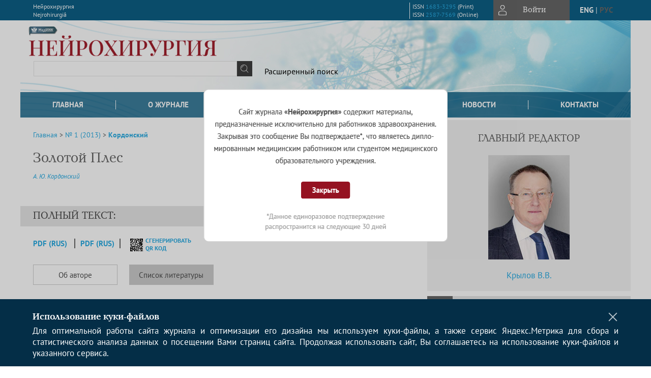

--- FILE ---
content_type: text/html; charset=utf-8
request_url: https://www.therjn.com/jour/article/view/2
body_size: 14545
content:



    





<!DOCTYPE html PUBLIC "-//W3C//DTD XHTML 1.0 Transitional//EN"
    "http://www.w3.org/TR/xhtml1/DTD/xhtml1-transitional.dtd">
<html xmlns="http://www.w3.org/1999/xhtml" lang="ru"
     prefix="og: http://ogp.me/ns# article: http://ogp.me/ns/article# profile: http://ogp.me/ns/profile# fb: http://ogp.me/ns/fb#"    >
<head>
    <meta name="viewport" content="width=device-width, height=device-height, initial-scale=1.0, user-scalable=1, minimum-scale=1.0, maximum-scale=4.0">
    <meta http-equiv="Content-Type" content="text/html; charset=utf-8" />

    <title>Золотой Плес | Кордонский | Нейрохирургия</title>
    <meta property="og:title" content="Золотой Плес | Кордонский | Нейрохирургия" />
    <meta property="og:type" content="article" />
            <meta property="article:author" content="А. Ю. Кордонский">
            <meta property="article:section" content="Статьи">
    <meta name="description" content="Золотой Плес" />
                <link rel="canonical" href="https://www.therjn.com/jour/article/view/2" />
        <meta property="og:url" content="https://www.therjn.com/jour/article/view/2">
        <meta property="article:modified_time" content="2017-10-05T10:52:08Z">
    <meta property="article:published_time" content="2017-10-05T00:00:00Z">

    <link rel="schema.DC" href="http://purl.org/dc/elements/1.1/" />

    <meta name="DC.Creator.PersonalName" content="Кордонский А.Ю."/>
    <meta name="DC.Date.dateSubmitted" scheme="ISO8601" content="2017-10-05"/>
    <meta name="DC.Date.issued" scheme="ISO8601" content="2017-10-05"/>
    <meta name="DC.Date.modified" scheme="ISO8601" content="2017-10-05"/>
    <meta name="DC.Format" scheme="IMT" content="application/vnd.openxmlformats-officedocument.spreadsheetml.sheet"/>
    <meta name="DC.Format" scheme="IMT" content="application/pdf"/>
    <meta name="DC.Identifier" content="2"/>
    <meta name="DC.Identifier.pageNumber" content="3-6"/>
                            <meta name="DC.Identifier.DOI" content="undefined"/>
                    <meta name="dc.identifier" content="doi:undefined"/>
                <meta name="DC.Identifier.URI" content="https://www.therjn.com/jour/article/view/2"/>
    <meta name="DC.Language" scheme="ISO639-1" content=""/>
    <meta name="DC.Rights" content=" Авторы, публикующие статьи в данном журнале, соглашаются на следующее:     Авторы сохраняют за собой автороские права и предоставляют журналу право первой публикации работы, которая по истечении 6 месяцев после публикации автоматически лицензируется на условиях  Creative Commons Attribution License  , которая позволяет другим распространять данную работу с обязательным сохранением ссылок на авторов оригинальной работы и оригинальную публикацию в этом журнале.  Авторы имеют право размещать их работу в сети Интернет (например в институтском хранилище или персональном сайте) до и во время процесса рассмотрения ее данным журналом, так как это может привести к продуктивному обсуждению и большему количеству ссылок на данную работу (См.  The Effect of Open Access ).  "/>
    <meta name="DC.Source" content="Нейрохирургия"/>
    <meta name="DC.Source.ISSN" content="2587-7569"/>
    <meta name="DC.Source.Issue" content="1"/>    <meta name="DC.Source.URI" content="https://www.therjn.com/jour"/>
    <meta name="DC.Source.Volume" content="0"/>    <meta name="DC.Title" content="Золотой Плес"/>
            <meta name="DC.Title.Alternative" xml:lang="en" content="«Zolotoy Ples» by Russian painter Isaak Levitan"/>
            <meta name="DC.Type" content="Text.Serial.Journal"/>
    <meta name="DC.Type.articleType" content="Статьи"/>
        <meta name="gs_meta_revision" content="1.1" />
    <meta name="citation_journal_title" content="Нейрохирургия"/>
    <meta name="citation_issn" content="2587-7569"/>
        <meta name="citation_author" content="А. Ю. Кордонский"/>
<meta name="citation_title" content="Золотой Плес"/>

    <meta name="citation_date" content="2013"/>

    <meta name="citation_volume" content="0"/>
    <meta name="citation_issue" content="1"/>

    <meta name="citation_firstpage" content="3-6"/>
                            <meta name="citation_doi" content="undefined"/>
        <meta name="citation_abstract_html_url" content="https://www.therjn.com/jour/article/view/2"/>
                        <meta name="citation_fulltext_html_url" content="https://www.therjn.com/jour/article/view/2/2"/>
                                <meta name="citation_pdf_url" content="https://www.therjn.com/jour/article/download/2/3"/>
                


    <meta http-equiv="X-UA-Compatible" content="IE=edge" />
                                <meta property="og:image" content="https://www.therjn.com/public/journals/1/homeHeaderTitleImage_ru_RU.jpg"/>
                
        <link rel="stylesheet" href="https://www.therjn.com/lib/pkp/styles/pkp.css" type="text/css" />
    <link rel="stylesheet" href="https://www.therjn.com/lib/pkp/styles/common.css" type="text/css" />
    <link rel="stylesheet" href="https://www.therjn.com/assets/css/common.css" type="text/css" />
    <link rel="stylesheet" href="https://www.therjn.com/assets/css/compiled.css" type="text/css" />
    <link rel="stylesheet" href="https://www.therjn.com/assets/css/slick.css" type="text/css" />
    <link rel="stylesheet" href="https://www.therjn.com/assets/css/slick-theme.css" type="text/css" />
    <link rel="stylesheet" href="https://www.therjn.com/assets/css/select2.min.css" type="text/css" />
    <link rel="stylesheet" href="https://www.therjn.com/assets/css/overall.css?v=20260115154019" type="text/css" />
    <link rel="stylesheet" href="https://www.therjn.com/assets/css/template.css?v=20260115154019" type="text/css" />
    <link rel="stylesheet" href="https://www.therjn.com/styles/branding.css" type="text/css" />

    <!-- Base Jquery -->
    <script type="text/javascript" src="https://www.therjn.com/assets/js/jquery_legacy/jquery.min.js"></script>
    <script type="text/javascript" src="https://www.therjn.com/assets/js/jquery_legacy/jquery-ui.min.js"></script>
    
    
    <!-- Default global locale keys for JavaScript -->
    
<script type="text/javascript">
    jQuery.pkp = jQuery.pkp || { };
    jQuery.pkp.locale = { };
            
                jQuery.pkp.locale.form_dataHasChanged = 'Данные этой формы были изменены. Все равно продолжить?';
    </script>
    <!-- Compiled scripts -->
            <script type="text/javascript" src="https://www.therjn.com/assets/js/pkp.min.js?v=20260115154019"></script>
    
    <!-- Add javascript required for font sizer -->
    <script type="text/javascript">
        <!--
        $(function(){
            fontSize("#sizer", "body", 9, 16, 32, ""); // Initialize the font sizer
        });
        // -->
    </script>

    <!-- Form validation -->
    <script src="https://www.google.com/recaptcha/api.js" async defer></script>
    <script type="text/javascript" src="https://www.therjn.com/lib/pkp/js/lib/jquery/plugins/validate/jquery.validate.js"></script>

    <script type="text/javascript" src="https://www.therjn.com/resources/string_functions.js"></script>
    <script type="text/javascript">
        <!--
        // initialise plugins
        
        $(function(){
            jqueryValidatorI18n("https://www.therjn.com", "ru_RU"); // include the appropriate validation localization
            
            $(".tagit").click(function() {
                $(this).find('input').focus();
            });
        });
        // -->
        
    </script>

        

            <script language="javascript" type="text/javascript" src="https://www.therjn.com/plugins/generic/tinymce/tinymce/tinymce.min.js"></script>
            <script language="javascript" type="text/javascript">
                tinyMCE.init({
                    entity_encoding : "raw",
                    contextmenu: false,
                    menubar: "edit insert view format table tools",
                    plugins : "paste,fullscreen,lists,link,help,code,table,code,autolink,advlist,charmap,hr,searchreplace,wordcount,visualblocks,visualchars,textcolor,nonbreaking",
                    paste_data_images : false,
                    mode : "exact",
                    language : "ru",
                    elements : "email_body",
                    relative_urls : false,
                    remove_script_host : false,
                    indent: false,
                    browser_spellcheck: true,
                    paste_auto_cleanup_on_paste : true,
                    apply_source_formatting : false,
                    forced_root_block : "p",
                    theme : "silver",
                    branding: false,
                    statusbar: true,
                    toolbar: "bold italic underline bullist numlist subscript superscript nonbreaking| link unlink code fullscreen image| alignleft aligncenter alignright alignjustify",
                    theme_advanced_buttons1 : "cut,copy,paste,|,bold,italic,underline,bullist,numlist,sub,sup,|,link,unlink,help,code,fullscreen,image",
                    theme_advanced_buttons2 : "",
                    theme_advanced_buttons3 : ""
                });
            </script>
            
    <script type="text/javascript" src="https://www.therjn.com/assets/js/relatedItems.js"></script>
    <script type="text/javascript" src="https://www.therjn.com/assets/js/inlinePdf.js"></script>
    <script type="text/javascript" src="https://www.therjn.com/assets/js/pdfobject.js"></script>


<!-- Standard Favicon -->
<link rel="icon" type="image/x-icon" href="/favicon.ico" />
 
<!-- For Opera Coast: -->
<link rel="icon" sizes="228x228" href="/favicon-coast.png" />
 
<!-- For Chrome for Android: -->
<link rel="icon" sizes="192x192" href="/touch-icon-192x192.png">
 
<!-- For Windows 8: -->
<meta name="msapplication-TileColor" content="#ef0303" />
<meta name="msapplication-TileImage" content="/mstile-144x144.png" />
<meta name="msapplication-config" content="/browserconfig.xml" />
 
<!-- For iPhone 6 Plus with @3× display: -->
<link rel="apple-touch-icon" sizes="180x180" href="/apple-touch-icon-180x180.png">
<link rel="apple-touch-icon-precomposed" sizes="180x180" href="/apple-touch-icon-180x180-precomposed.png">
 
<!-- For iPad with @2× display running iOS ≥ 7: -->
<link rel="apple-touch-icon" sizes="152x152" href="/apple-touch-icon-152x152.png">
<link rel="apple-touch-icon-precomposed" sizes="152x152" href="/apple-touch-icon-152x152-precomposed.png">
 
<!-- For iPad with @2× display running iOS ≤ 6: -->
<link rel="apple-touch-icon" sizes="144x144" href="/apple-touch-icon-144x144.png">
<link rel="apple-touch-icon-precomposed" sizes="144x144" href="/apple-touch-icon-144x144-precomposed.png">
 
<!-- For iPhone with @2× display running iOS ≥ 7: -->
<link rel="apple-touch-icon" sizes="120x120" href="/apple-touch-icon-120x120.png">
<link rel="apple-touch-icon-precomposed" sizes="120x120" href="/apple-touch-icon-120x120-precomposed.png">
 
<!-- For iPhone with @2× display running iOS ≤ 6: -->
<link rel="apple-touch-icon" sizes="114x114" href="/apple-touch-icon-114x114.png">
<link rel="apple-touch-icon-precomposed" sizes="114x114" href="/apple-touch-icon-114x114-precomposed.png">
 
<!-- For the iPad mini and the first- and second-generation iPad (@1× display) on iOS ≥ 7: -->
<link rel="apple-touch-icon" sizes="76x76" href="/apple-touch-icon-76x76.png">
<link rel="apple-touch-icon-precomposed" sizes="76x76" href="/apple-touch-icon-76x76-precomposed.png">
 
<!-- For the iPad mini and the first- and second-generation iPad (@1× display) on iOS ≤ 6: -->
<link rel="apple-touch-icon" sizes="72x72" href="/apple-touch-icon-72x72.png">
<link rel="apple-touch-icon-precomposed" sizes="72x72" href="/apple-touch-icon-72x72-precomposed.png">
 
<!-- For non-Retina iPhone, iPod Touch, and Android 2.1+ devices: -->
<link rel="apple-touch-icon" href="/apple-touch-icon.png"><!-- 57×57px -->
<link rel="apple-touch-icon-precomposed" href="/apple-touch-icon-precomposed.png"><!-- 57×57px -->
 
<!-- favicon png -->
<link rel="icon" type="image/png" href="/favicon-16x16.png" sizes="16x16">
<link rel="icon" type="image/png" href="/favicon-32x32.png" sizes="32x32">
<link rel="icon" type="image/png" href="/favicon-48x48.png" sizes="48x48">
<link rel="icon" type="image/png" href="/favicon-64x64.png" sizes="64x64">
<link rel="icon" type="image/png" href="/favicon-96x96.png" sizes="96x96">
<link rel="icon" type="image/png" href="/favicon-128x128.png" sizes="128x128">
<link rel="icon" type="image/png" href="/favicon-160x160.png" sizes="160x160">
<link rel="icon" type="image/png" href="/favicon-192x192.png" sizes="192x192">
<link rel="icon" type="image/png" href="/favicon-256x256.png" sizes="256x256">
    <link rel="alternate" hreflang="en" href="https://www.therjn.com/jour/article/view/2?locale=en_US"/>
    <link rel="alternate" hreflang="ru" href="https://www.therjn.com/jour/article/view/2?locale=ru_RU"/>
<link rel="alternate" hreflang="x-default" href="https://www.therjn.com/jour/article/view/2"/>
</head>
<body>
<div id="container">
    
    <nav class="navbar">
        <div class="container">
            <div class="wrapper">

                <div class="title">
                                            Нейрохирургия<br/>
                        Nejrohirurgiâ
                                    </div>

                                                                                                        
                <div class="issn">
                    <span id="issnp" data-id="1683-3295">ISSN <a href="https://portal.issn.org/resource/ISSN/1683-3295" target="_blank">1683-3295</a> (Print)</span><br/>                    <span id="issne" data-id="2587-7569">ISSN <a href="https://portal.issn.org/resource/ISSN/2587-7569" target="_blank">2587-7569</a> (Online)</span><br/>                                    </div>

                <a href="#" class="userBlock" onclick="$('#fullback').css('display', 'flex'); $('#sidebar-username').focus(); return false;">
                                            <span>Войти</span>
                                    </a>

                                    <div class="language">
                                                                                                             <a href='#'   class="toggler" data="https://www.therjn.com/jour/user/setLocale/en_US?source=%2Fjour%2Farticle%2Fview%2F2" class="en" >eng</a>
                            |                                                                                                             <a href='#'  onclick="return false;" class="ru current" >рус</a>
                                                                            <script>
                        $(document).ready(function(){
                            $(".language a.toggler").click(function(){
                                var url = $(this).attr('data');
                                var hash = encodeURI(window.location.hash);
                                location.href=(url+hash);
                                return false;
                            });
                        });
                        
                        </script>
                        <input id="currentLocale" value="ru_RU" type="hidden">
                    </div>
                    
            </div>
        </div>
            </nav>

    <div class="fullback" id="image-back">
        <div class="image-wrapper">
            <img src="" alt="Preview" class="preview"/>
            <a class="close-cross" href="#" onclick="$('#image-back').hide(); return false;"></a>
        </div>
    </div>

    <div class="fullback" id="fullback">
        <div class="modal userLogin">
        <a class="close-cross" href="#" onclick="$('#fullback').hide(); return false;"></a>
                    <h3 class="blockTitle">Войти</h3>
                                            <form method="post" action="https://www.therjn.com/jour/login/signIn">
                    <table>
                        <tr>
                            <td class="label"><label for="sidebar-username">Логин</label></td>
                            <td><input type="text" id="sidebar-username" name="username" value="" size="12" maxlength="32" class="textField" /></td>
                        </tr>
                        <tr>
                            <td class="label"><label for="sidebar-password">Пароль</label></td>
                            <td><input type="password" id="sidebar-password" name="password" value="" size="12" maxlength="32" class="textField" autocomplete="on"/></td>
                        </tr>
                        <tr>
                            <td class="label"></td>
                            <td><input type="checkbox" id="remember" name="remember" value="1" /> <label class="sans" for="remember">Запомнить меня</label></td>
                        </tr>
                        
                        
                        <tr>
                            <td colspan="2">
                                <div class="links">
                                    <a href="https://www.therjn.com/jour/user/register">Регистрация нового пользователя</a>
                                    <a href="https://www.therjn.com/jour/login/lostPassword">Забыли Ваш пароль?</a>
                                </div>
                            </td>
                        <tr>
                            <td></td>
                            <td><input type="submit" value="Вход" class="button" /></td>
                        </tr>
                    </table>
                </form>
                            </div>
    </div>
    <div class="head">
        <div class="container hero">
                                                    <div class="logo">
                    <div class="container">
                        <img src="https://www.therjn.com/public/journals/1/homeHeaderLogoImage_ru_RU.png" usemap="#logobar"/>
                    </div>
                </div>
                                    <div class="wrapper logoed">
                <a href="/" class="headerLink"><h2 class="jtitle">
                                            Нейрохирургия
                                    </h2></a>
                <form id="simpleSearchForm" class="headSearch" method="get" action="https://www.therjn.com/jour/search/search">
                <table id="simpleSearchInput"><tr><td>
                                                                 <script type="text/javascript">
			
				$(function() {
		$('#simpleQueryAutocomplete').pkpHandler(
			'$.pkp.plugins.generic.lucene.LuceneAutocompleteHandler',
			{
				sourceUrl: "https://www.therjn.com/jour/lucene/queryAutocomplete",
				searchForm: "simpleSearchForm"
			});
	});
</script>
<span id="simpleQueryAutocomplete">
	<input type="text" id="simpleQuery_input" name="simpleQuery" size="15" maxlength="255" value="" class="textField" />
	<input type="hidden" id="simpleQuery" name="simpleQuery_hidden" value="" />
	<script type="text/javascript">
				$('#simpleQuery_input').attr('name', 'simpleQuery_input');
		$('#simpleQuery').attr('name', 'simpleQuery');
	</script>
</span>
                                        <input type="hidden" name="searchField" value="query"/>
                    <input type="submit" value="" class="button" />
                </td></tr></table>
                </form>
                <div class="clear"></div>
                <a class="search" href="https://www.therjn.com/jour/search/search">Расширенный поиск</a>
            </div>
                    </div>
    </div>

    <div class="mainMenu" id="navbarWrapper">
        <div class="mobile-view container">
            <ul><li><a href="https://www.therjn.com/jour/index"><img src="/assets/img/home.svg" alt="Главная"></a></li>
                <li><a href="#" onclick="$('#mobile-menu, .journalInfo').toggle(); return false;"><img src="/assets/img/sandwich.svg" alt="Быстрая навигация"></a></li>
                <li id="archives"><a href="https://www.therjn.com/jour/issue/archive">Архив</a></li>
            </ul>
        </div>
        <div class="container" id="float-menu">
            <div id="mobile-menu">
                <div id="navbar">
    <ul class="menu">
        <li id="home"><a href="/">Главная</a></li>
        <li id="about"><a href="https://www.therjn.com/jour/about">О журнале</a></li>

                        
                    <li id="current"><a href="https://www.therjn.com/jour/issue/current">Свежий номер</a></li>
            <li id="archives"><a href="https://www.therjn.com/jour/issue/archive">Архив</a></li>
        
                    <li id="announcements"><a href="https://www.therjn.com/jour/announcement">Новости</a></li>
                
        

                                    <li class="navItem" id="navItem-0"><a href="https://www.therjn.com/jour/pages/view/contacts">Контакты</a></li>
                        </ul>
</div>
                
<div class="menu" id="sidebarMenu">
  <ul>
    <li id="sidebar_submit"><a class="submitArticle" href="https://www.therjn.com/jour/author/submit/1">Отправить статью</a></li>    <li id="sidebar_author"><a href="https://www.therjn.com/jour/about/submissions#authorGuidelines">Правила для авторов</a></li>
    <li id="sidebar_editorialc"><a href="https://www.therjn.com/jour/pages/view/EditorialC">Редакционная коллегия</a></li>
    <li id="sidebar_editorials" style="display:none"><a href="https://www.therjn.com/jour/pages/view/EditorialS">Редакционный совет</a></li>
    <li id="sidebar_policy"><a href="https://www.therjn.com/jour/about/editorialPolicies#custom-0">Рецензирование</a></li>
    <li id="sidebar_ethics"><a href="https://www.therjn.com/jour/about/editorialPolicies#custom-1">Этика публикаций</a></li>
  </ul>
</div>
            </div>
        </div>
    </div>


    <div id="body" class="body">
        <div class="container flex">
            <div id="main" class="main">

            

                                                <div id="breadcrumb">
                        <a href="https://www.therjn.com/jour/index" target="_parent">Главная</a> &gt;
                        <a href="https://www.therjn.com/jour/issue/view/1" target="_parent">№ 1 (2013)</a> &gt;                        <a href="https://www.therjn.com/jour/article/view/2/0" class="current" target="_parent">Кордонский</a>
                    </div>
                
            
                        
            <div id="content">
        
    
    

    


    <div id="topBar">
                                                                        </div>

        
    <div id="articleTitle">
      <h1>Золотой Плес
          </h1>
      
    </div>

      <div id="authorString"><em>
          <a href='/index.php/jour/search?authors=А. AND Ю. AND Кордонский'>
        А. Ю. Кордонский</a>        </em></div>
    

                        

          <div class="banner">
    
  </div>
      <div id="articleFullText">
                <script src="https://yastatic.net/es5-shims/0.0.2/es5-shims.min.js"></script>
        <script src="https://yastatic.net/share2/share.js"></script>
        <div class="ya-share2 yashare-auto-init" data-services="messenger,odnoklassniki,lj,telegram,vkontakte" data-copy="extraItem" data-size="s"></div>
        <h2 class="fullsize">Полный текст:<a class="full_toggle" onclick="toggleFullWidth()"></a></h2>
        <div class="fulltext">
                                                                                                  <a class="galley-link" href="https://www.therjn.com/jour/article/view/2/2" class="file PDF ru_RU PDF (Rus)" target="_parent">PDF (Rus)</a>
                                                                                <a class="galley-link" href="https://www.therjn.com/jour/article/view/2/3" class="file PDF ru_RU PDF (Rus)" target="_parent">PDF (Rus)</a>
                                                                                                                                                                                  
                            <a class="qrcode-link galley-link"  href="#" onclick="$('#qr-back').show(); return false;"><div id="qrcode-thumb"></div>сгенерировать QR код</a>
        </div>


    </div>
  
<ul id="tabs">
                      <li id="tab-button2"><a href="#" atitle="tab2">Об авторе</a></li>
            <li id="tab-button3"><a href="#" atitle="tab3">Список литературы</a></li>
                <li id="tab-button6" style="display: none"><a href="#" atitle="tab6">Cited By</a></li>
    <li id="tab-button8" style="display: none"><a href="#" atitle="tab8">Scopus Cited</a></li>
    </ul>
<div id="tab-holder">
    <div id="tab1" class="tab-wrap">
                                		
                    </div>
    <div id="tab2" class="tab-wrap">
      <h3 class="blockTitle">
                  Об авторе
              </h3>
               <a href='/index.php/jour/search?authors=А. Ю. Кордонский'>
             <em><strong>А. Ю. Кордонский</strong></em>
         </a><br />
        <div class="stepleft">
                        
        <br/>Россия
    <br/><span></span>
				    </div>
    <div class="separator"></div>
    <br/><br/>

          
    </div>
        <div id="tab3" class="tab-wrap">
        <h3>Список литературы</h3>
        <div id="articleCitations">
          <div>
                                                   
               

              <p><span class ="citation-number">1. </span>К.Г. Паустовский. Исаак Левитан. Повесть о художнике / К.Г. Паустовский - М., 1937</p>
                                         
               

              <p><span class ="citation-number">2. </span>И. Гинзбург. Исаак Левитан. / И. Гинзбург - Л.-М.: Искусство, 1937</p>
                                         
               

              <p><span class ="citation-number">3. </span>М.В. Нестеров. Давние дни, воспоминания о Левитане. / М.В. Нестеров - Уфа, 1986</p>
                                         
               

              <p><span class ="citation-number">4. </span>И.В. Евдокимов. Левитан. / И.В. Евдокимов. - М., 1959</p>
                                         
               

              <p><span class ="citation-number">5. </span>Т.Л. Щепкина-Куперник. Софья Петровна и Левитан. / Дни моей жизни. - Л., 1928</p>
                                         
               

              <p><span class ="citation-number">6. </span>Т.Л. Щепкина-Куперник. Старшие. / Ж. Вестник Европы - 1911, № 11</p>
                                         
               

              <p><span class ="citation-number">7. </span>А.А. Фёдоров-Давыдов. И.И. Левитан. Жизнь и творчество. / А.А. Фёдоров-Давыдов. - М., 1960</p>
                                         
               

              <p><span class ="citation-number">8. </span>А.А. Федоров-Давыдов. И.И. Левитан в письмах и воспоминаниях современников. / И.И. Левитан. Письма. Документы. Воспоминания. М.: Искусство.,1956., с. 5</p>
                                         
               

              <p><span class ="citation-number">9. </span>Н.П. Смирнов. Золотой плёс. Повесть о Левитане. // Ж. Охотничьи просторы. - М., 1959</p>
                                         
               

              <p><span class ="citation-number">10. </span>Н.С. Шер. Исаак Левитан. / Рассказ о русских художниках. - М, 1965</p>
                                         
               

              <p><span class ="citation-number">11. </span>А.Н. Бенуа. История русской живописи в XIX в. / А.Н. Бенуа. - СПб., 1995</p>
                                                  
          </div>
          <br />
        </div>
        
  
    </div>
    
    <div id="tab6" class="tab-wrap"></div>

    <div id="tab8" class="tab-wrap"></div>

    <div id="tab7" class="tab-wrap">
        <h3>Рецензия</h3>
        <div class="reviewText">
            
        </div>
    </div>
</div>


    
<div class="reference">

      <h4 class="tocSectionTitle">Для цитирования:</h4><hr/>
            
        
    <p id="citRus">
                                        Кордонский&nbsp;А.Ю.
                                                  Золотой Плес.    <i>Нейрохирургия</i>.        2013;(1):3-6.                                                          
    </p>

  
      <h4 class="tocSectionTitle">For citation:</h4><hr/>
    <p id="citEng">                  Kordonsky&nbsp;A.J.
                                  «Zolotoy Ples» by Russian painter Isaak Levitan.    <i>Russian journal of neurosurgery</i>.        2013;(1):3-6.    
                                                                                                        
                                          
  </p>
  
</div> 
<div class="fullback" id="qr-back" >
  <div class="image-wrapper">
    <div id="qrcode"></div>
    <a class="close-cross" href="#" onclick="$('#qr-back').hide(); return false;"></a>
  </div>
</div>


<script type="text/javascript">

function switchTab(tab){
    $("#tabs li a").each(function(){
      if (tab==$(this).attr("atitle")){
        jQuery("#tab-holder .tab-wrap").hide();
        jQuery("#tabs li").attr("id","");
        jQuery("#tabs a[atitle='"+tab+"']").parent().attr("id","current");
        jQuery('#' + tab).fadeIn();
      }
    })
    
}

jQuery(document).ready(function(){

  jQuery("#tab-holder .tab-wrap").hide(); // Скрываем содержание
  jQuery("#tabs li:first").attr("id","current"); // Активируем первую закладку
  jQuery("#tab-holder div:first").fadeIn(); // Выводим содержание
    
  jQuery('#tabs a').click(function(e) {
    e.preventDefault();
    switchTab(jQuery(this).attr('atitle'));
  });
  if($("#articleCitations div p").length>0){
    parseCitaions('#articleCitations div p');
  }
  if ($('.fullHTML').length>0){
    HTMLhiglight=Autolinker.link( $('.fullHTML').html(), 
    {
        'stripPrefix':false, 'phone': false,
        replaceFn: function( autolinker, match ){
          if (match && match.getMatchedText().length<5) return false;
          return;
        }
    });
    $('.fullHTML').html(HTMLhiglight);
  }

  if(window.location.hash){
      var hash = window.location.hash;
      if($(hash).length){
          switchTab(hash.substring(1));
          window.scrollTo(0, 0);
          setTimeout(function() {
              $(window).scrollTop($(hash).offset().top);
          }, 1);
          return false;
      }
  }
});

        </script>

  <div class="views">
    
          Просмотров: 
      488
            </div>
  <br/><a target="_blank" href="https://www.therjn.com/jour/article/jats/2">JATS XML</a>


<div id="ccLicense1"><br /><br />
                                                 <a target="_blank" rel="license" href="http://creativecommons.org/licenses/by/4.0/">
                                                         <img alt="Creative Commons License" style="border-width:0" src="/resources/80x15.png"/>
                                                 </a>
                                                 <br/>
                                                 Контент доступен под лицензией <a rel="license" target="_blank" href="http://creativecommons.org/licenses/by/4.0/">Creative Commons Attribution 4.0  License</a>.</div>




<script type="text/javascript">


function createCitedBy(){
  var url = "https://www.therjn.com/jour/article/citedBy/2";
  $.get(url, function(data){
      if (!data || !data.length) return;
      var html = '<div class="citedby">';
      html+= '<h2>Cited By</h2>';
      for (var i=0; i<data.length; i+=1){
          html+= '<div class="cite">';
          html+= '<p><span class="value title"><a target="_blank" rel="nofollow" href="'+data[i]["link"]+'"">'+data[i]["title"]+'</a></span></p>';
          html+= '<p><span class="value authors">'+data[i]["authors"]+'</span></p>';
          html+= '<span class="value journal">';
          if (data[i]["journal"]) html += data[i]["journal"]+', ';
          if (data[i]["year"]) html += data[i]["year"]+'; ';
          if (data[i]["volume"]) html += data[i]["volume"];
          if (data[i]["issue"]) html += '('+data[i]["issue"]+')';
          if (data[i]["first_page"]) html += ":"+data[i]["first_page"];
          html+= "</span></p>";
          html+= '<p><span class="value doi">DOI: <a target="_blank" rel="nofollow" href="'+data[i]["link"]+'"">'+data[i]["doi"]+'</a></span></p>';
          html+= '</div>';

          
      }
      html += '</div>';
      $("#tab6").html(html);
      $("#tab-button6 a").text("Cited By ("+data.length+")");
      $("#tab-button6").show();
  });
}

function createScopusCitations(){
  var url = "https://www.therjn.com/jour/article/scopusCitations/2";
  $.get(url, function(data){
    if (!data || !data.length) return;
    var html = '<div class="citedby">';
    html+= '<h2>Scopus Cited</h2>';
    for (var i=0; i<data.length; i+=1){
        html+= '<div class="cite">';
        html+= '<p><span class="value title"><a target="_blank" rel="nofollow" href="'+data[i]["link"]+'"">'+data[i]["title"]+'</a></span></p>';
        html+= '<p><span class="value authors">'+data[i]["authors"]+'</span></p>';
        html+= '<span class="value journal">';
        if (data[i]["journal"]) html += data[i]["journal"]+', ';
        if (data[i]["year"]) html += data[i]["year"]+'; ';
        if (data[i]["issue"]) html += data[i]["issue"];
        if (data[i]["volume"]) html += data[i]["volume"];
        if (data[i]["first_page"]) html += ":"+data[i]["first_page"];
        html+= ";</span></p>";
        html+= '<p><span class="value doi">DOI: <a target="_blank" rel="nofollow" href="'+data[i]["link"]+'"">'+data[i]["doi"]+'</a></span></p>';
        html+= '</div>';

        
    }
    html += '</div>';
    $("#tab8").html(html);
    $("#tab-button8 a").text("Scopus Cited ("+data.length+")");
    $("#tab-button8").show();
  });
}

function createMetricChart(){
  var url = "https://www.therjn.com/jour/article/metrics/2";
  
  
  $.get(url, function(data){
    console.log(1);
    var ctx = document.getElementById('metricChart');
    console.log(2);
    if (!data || !data['months'].length) return;
    var chart_data = {
      labels: data['months'],
      datasets: [{
        label: 'Статистика',
        data: data['counts'],
        fill: false,
        borderColor: '#ffb400',
        tension: 0.1
      }]
    };
    
    new Chart(ctx, {
      type: "line",
      data: chart_data
    });
  });
}


$(document).ready(function(){
  var doi = $("meta[name='DC.Identifier.DOI']").attr("content");
  if (!doi || doi=="undefined") {$("a.block-link").remove()}
  if ($(".fullHTML").length) createCitationLinks();
  createCitedBy();
  createScopusCitations();
  /*createMetricChart();*/
  $('#qrcode-thumb').qrcode({width:25, height:25, text:window.location.href} );
  $('#qrcode').qrcode({width:150, height:150, background: "#f2f2f2", text:window.location.href} );
});

</script>

<script src="/assets/js/author_highlight.js?v=24424"></script>
<script src="/assets/js/translit.js"></script>
<script src="/assets/js/qrcode.js"></script>
<script src="/assets/js/jquery.qrcode.js"></script>





    <br /><br />
    <div id="pageFooter1">ISSN 1683-3295 (Print)<br/>ISSN 2587-7569 (Online)<br/></div>

<!-- Yandex.Metrika counter -->
<script type="text/javascript">

(function(m,e,t,r,i,k,a){m[i]=m[i]||function(){(m[i].a=m[i].a||[]).push(arguments)};
    m[i].l=1*new Date();
    for (var j = 0; j < document.scripts.length; j++) {if (document.scripts[j].src === r) { return; }}
    k=e.createElement(t),a=e.getElementsByTagName(t)[0],k.async=1,k.src=r,a.parentNode.insertBefore(k,a)})
    (window, document, "script", "https://mc.yandex.ru/metrika/tag.js", "ym");
try {


ym(49724902, "init", {clickmap:true,trackLinks:true,accurateTrackBounce:true,webvisor:true});
ym(42558364, "init", {enableAll: true});
} catch(e) { }

</script>
<!-- /Yandex.Metrika counter -->
</div>
</div>

  <div id="sidebar" class="sidebar">
    
<div class="menu" id="sidebarMenu">
  <ul>
    <li id="sidebar_submit"><a class="submitArticle" href="https://www.therjn.com/jour/author/submit/1">Отправить статью</a></li>    <li id="sidebar_author"><a href="https://www.therjn.com/jour/about/submissions#authorGuidelines">Правила для авторов</a></li>
    <li id="sidebar_editorialc"><a href="https://www.therjn.com/jour/pages/view/EditorialC">Редакционная коллегия</a></li>
    <li id="sidebar_editorials" style="display:none"><a href="https://www.therjn.com/jour/pages/view/EditorialS">Редакционный совет</a></li>
    <li id="sidebar_policy"><a href="https://www.therjn.com/jour/about/editorialPolicies#custom-0">Рецензирование</a></li>
    <li id="sidebar_ethics"><a href="https://www.therjn.com/jour/about/editorialPolicies#custom-1">Этика публикаций</a></li>
  </ul>
</div>
    

    
                    <div class="block chief">
            <p class="blockTitle" id="pblkChief">Главный редактор</p>
                        <a href="https://www.therjn.com/jour/pages/view/chiefeditor" target="_blank" style="line-height:0; display:block; margin-bottom: 20px">
                <img src="https://www.therjn.com/public/journals/1/mobileEditorPhoto_ru_RU.jpg" />
            </a>
                                        <a href="https://www.therjn.com/jour/pages/view/chiefeditor" target="_blank"  id="ablkChief">
                   Крылов В.В.
                </a>
                    </div>
        <div class="block custom">
    <h3 style="text-align: center;"><a href="https://ruans.org/Events/Announcement" target="_blank"><img src="/public/site/images/admin/ЛОГО.JPG" alt="" width="400px" /></a></h3>
</div>	<div class="block flex" id="sidebarCrossref">
            <img class="flexNormal" src="/assets/img/OA_delayed.svg">
                            <a class="flexNormal" title="Статьи журнала в Crossref" target="_blank" rel="nofollow" href="http://search.crossref.org/?q=1683-3295" id="crCR">
                        <img src="/assets/img/bage_crossref.svg">
            </a>
        <a class="flexNormal" href="https://www.therjn.com/jour/about/editorialPolicies" target="_blank" rel="nofollow"  id="crAP"><img src="/assets/img/icon_antiplagiat.svg"></a>
            <div class="noadv">
            <a href="https://www.therjn.com/jour/about/editorialPolicies">* не является рекламой</a>
        </div>
    </div>


    <div class="block banners">
            <span class="blockTitle">Индексация журнала</span>
                <a href="https://www.scopus.com/" target="_blank" rel="nofollow" order="1"><img src="//cdn.elpub.ru/assets/img/banners/Scopus_120x33.jpg"></a>
            <a href="http://wokinfo.com/products_tools/multidisciplinary/rsci/" target="_blank" rel="nofollow" order="2"><img src="//cdn.elpub.ru/assets/img/banners/RSCI.jpg"></a>
            <a href="https://app.dimensions.ai/discover/publication?and_facet_journal=jour.1021223" target="_blank" rel="nofollow" order="3"><img src="//cdn.elpub.ru/assets/img/banners/Dimensions-395.jpg"></a>
            <a href="https://elibrary.ru/title_about.asp?id=8923" target="_blank" rel="nofollow" order="4"><img src="//cdn.elpub.ru/assets/img/banners/elibrary.jpg"></a>
            <a href="http://www.theeuropeanlibrary.org/tel4/record/3000010715349?query=advanced%28%28ANY%2C1683-3295%29%29" target="_blank" rel="nofollow" order="5"><img src="//cdn.elpub.ru/assets/img/banners/EuropeanLibrary.jpg"></a>
            <a href="https://scholar.google.ru/scholar?hl=ru&as_sdt=0%2C5&q=1683-3295&btnG=" target="_blank" rel="nofollow" order="6"><img src="//cdn.elpub.ru/assets/img/banners/googlescholar.jpg"></a>
            <a href="https://www.ncbi.nlm.nih.gov/nlmcatalog/?term=(1683-3295)" target="_blank" rel="nofollow" order="7"><img src="//cdn.elpub.ru/assets/img/banners/nlmcatalog1.jpg"></a>
            <a href="https://search.rsl.ru/ru/search#q=1683-3295" target="_blank" rel="nofollow" order="8"><img src="//cdn.elpub.ru/assets/img/banners/rgb140.jpg"></a>
            <a href="https://elibrary.ru/title_profile.asp?id=8923" target="_blank" rel="nofollow" order="9"><img src="//cdn.elpub.ru/assets/img/banners/rinc140.jpg"></a>
            <a href="https://socionet.ru/collection.xml?h=spz:neicon:therjn" target="_blank" rel="nofollow" order="10"><img src="//cdn.elpub.ru/assets/img/banners/socionet.jpg"></a>
            <a href="http://ulrichsweb.serialssolutions.com/title/1550039519015/818848" target="_blank" rel="nofollow" order="11"><img src="//cdn.elpub.ru/assets/img/banners/ulrich_t.jpg"></a>
            <a href="http://hinari.summon.serialssolutions.com/#!/search?ho=f&l=en&q=1683-3295" target="_blank" rel="nofollow" order="12"><img src="//cdn.elpub.ru/assets/img/banners/R4L_120x33.png"></a>
            <a href="https://www.lens.org/lens/scholar/search/results?q=source.issn:16833295&toYear=2019&fromYear=1950&dateFilterField=year_published&filterMap=%7B%7D&preview=true" target="_blank" rel="nofollow" order="13"><img src="//cdn.elpub.ru/assets/img/banners/lens_120x33.png"></a>
            <a href="https://www.mendeley.com/search/?page=1&query=1683-3295&sortBy=relevance" target="_blank" rel="nofollow" order="14"><img src="//cdn.elpub.ru/assets/img/banners/Mendeley.jpg"></a>
            <a href="http://opencitations.net/" target="_blank" rel="nofollow" order="15"><img src="//cdn.elpub.ru/assets/img/banners/openc120x33.jpg"></a>
            <a href="https://unpaywall.org/" target="_blank" rel="nofollow" order="16"><img src="//cdn.elpub.ru/assets/img/banners/unpaywall120x33.jpg"></a>
            <a href="https://xueshu.baidu.com/s?wd=1683-3295&tn=SE_baiduxueshu_c1gjeupa&cl=3&ie=utf-8&bs=2686-8997&f=8&rsv_bp=1&rsv_sug2=1&sc_f_para=sc_tasktype%3D%7BfirstSimpleSearch%7D&rsv_spt=3&rsv_n=2" target="_blank" rel="nofollow" order="17"><img src="//cdn.elpub.ru/assets/img/banners/xueshu120x33.jpg"></a>
            <a href="https://enscholar.cnki.net/journal/index/130fe9e1-9808-48ae-b628-e8b59763a34c" target="_blank" rel="nofollow" order="18"><img src="//cdn.elpub.ru/assets/img/banners/cnki.png"></a>
            <a href="https://openalex.org/sources/V4210198533" target="_blank" rel="nofollow" order="19"><img src="//cdn.elpub.ru/assets/img/banners/openalex_120x33.jpg"></a>
            <a href="https://www.scilit.net/journal/1177862" target="_blank" rel="nofollow" order="20"><img src="//cdn.elpub.ru/assets/img/banners/Scilit_120x33.png"></a>
            <a href="https://www.wikidata.org/wiki/Q96726641" target="_blank" rel="nofollow" order="21"><img src="//cdn.elpub.ru/assets/img/banners/wikidatawiki_120x33.jpg"></a>
            <a href="https://na.neicon.ru/" target="_blank" rel="nofollow" order="22"><img src="//cdn.elpub.ru/assets/img/banners/neuroass120x33.jpg"></a>
            <a href="https://medj.rucml.ru/" target="_blank" rel="nofollow" order="23"><img src="//cdn.elpub.ru/assets/img/banners/rusmed_s_ramkoi.png"></a>
            <a href="https://www.semanticscholar.org/venue?name=Russian%20journal%20of%20neurosurgery" target="_blank" rel="nofollow" order="24"><img src="//cdn.elpub.ru/assets/img/banners/seman.png"></a>
            <a href="https://journalrank.rcsi.science/ru/record-sources/details/28337" target="_blank" rel="nofollow" order="25"><img src="//cdn.elpub.ru/assets/img/banners/belyi_spisok_banner120x33.png"></a>
                <div class="noadv">
            <a href="https://www.therjn.com/jour/about/editorialPolicies">* не является рекламой</a>
        </div>
        </div>
  
    <div class="block popular">
        <span class="blockTitle">Популярные статьи</span>

                <div class="inner" id="sidebar-popular" >
                            <div class="pop">
                                                            
                    <div class="title"><a href="https://www.therjn.com/jour/article/view/130">
                        Кисты межпозвонковых дисков поясничного отдела позвоночника
                    </a></div>
                    <span class="issue">№ 4 (2014)</span>
                </div>
                    <div class="separator"></div>
                            <div class="pop">
                                                            
                    <div class="title"><a href="https://www.therjn.com/jour/article/view/912">
                        Транспедикулярное эндоскопическое удаление грыж поясничного отдела позвоночника с высокой степенью миграции
                    </a></div>
                    <span class="issue">Том 22, № 3 (2020)</span>
                </div>
                    <div class="separator"></div>
                            <div class="pop">
                                                            
                    <div class="title"><a href="https://www.therjn.com/jour/article/view/504">
                        ХИРУРГИЧЕСКОЕ ЛЕЧЕНИЕ БОЛЬНОЙ С СИМПТОМНОЙ КИСТОЙ ПРОЗРАЧНОЙ ПЕРЕГОРОДКИ. КЛИНИЧЕСКОЕ НАБЛЮДЕНИЕ
                    </a></div>
                    <span class="issue">№ 4 (2017)</span>
                </div>
                    <div class="separator"></div>
                            <div class="pop">
                                                            
                    <div class="title"><a href="https://www.therjn.com/jour/article/view/914">
                        Хирургическое лечение небольшой эпидуральной гематомы
                    </a></div>
                    <span class="issue">Том 22, № 3 (2020)</span>
                </div>
                    <div class="separator"></div>
                            <div class="pop">
                                                            
                    <div class="title"><a href="https://www.therjn.com/jour/article/view/915">
                        Внутрикостная арахноидальная киста черепа (клиническое наблюдение)
                    </a></div>
                    <span class="issue">Том 22, № 3 (2020)</span>
                </div>
                    <div class="separator"></div>
                            <div class="pop">
                                                            
                    <div class="title"><a href="https://www.therjn.com/jour/article/view/422">
                        ХИРУРГИЧЕСКИЕ ОСЛОЖНЕНИЯ ПОСЛЕ ЭНДОСКОПИЧЕСКОГО ТРАНСНАЗАЛЬНОГО ТРАНССФЕНОИДАЛЬНОГО УДАЛЕНИЯ АДЕНОМ ГИПОФИЗА
                    </a></div>
                    <span class="issue">№ 1 (2017)</span>
                </div>
                    <div class="separator"></div>
                    </div>
            </div>


<div class="block" id="sidebarRTArticleTools">

    <span class="blockTitle">Инструменты статьи</span>
                                <div class="articleToolItem">
            <img src="https://www.therjn.com/plugins/blocks/readingTools/icons/findingReferences.png" class="articleToolIcon" /> <a href="javascript:openRTWindow('https://www.therjn.com/jour/rt/findingReferences/2/0');">Поиск ссылок</a>
        </div>
                    <div class="articleToolItem">
            <img src="https://www.therjn.com/plugins/blocks/readingTools/icons/emailArticle.png" class="articleToolIcon" />
            Послать статью по эл. почте <span style="font-size: 0.8em">(Необходимо имя пользователя (логин))</span>        </div>
                <div class="articleToolItem">
            <img src="https://www.therjn.com/plugins/blocks/readingTools/icons/emailArticle.png" class="articleToolIcon" />
            Связаться с автором <span style="font-size: 0.8em">(Необходимо имя пользователя (логин))</span>        </div>
        </div>
<div class="block" id="sidebarRTAuthorBios">
    <span class="blockTitle">
                    Об авторе
            </span>
        <div id="authorBio">
    <p>
        <em>А. Ю. Кордонский</em><br />
                                <br/>Россия    </p>

    <p></p>
    </div>
    
    </div>
<div class="block" id="sidebarKeywordCloud">
    <span class="blockTitle">Облако тегов</span>
        
    <a href='https://www.therjn.com/jour/search?subject="cerebral aneurysm"'><span style="font-size: 103.94736842105%;">cerebral aneurysm</span></a>
        
    <a href='https://www.therjn.com/jour/search?subject="neurosurgery"'><span style="font-size: 93.421052631579%;">neurosurgery</span></a>
        
    <a href='https://www.therjn.com/jour/search?subject="surgical treatment"'><span style="font-size: 117.10526315789%;">surgical treatment</span></a>
        
    <a href='https://www.therjn.com/jour/search?subject="аденома гипофиза"'><span style="font-size: 96.052631578947%;">аденома гипофиза</span></a>
        
    <a href='https://www.therjn.com/jour/search?subject="аневризма"'><span style="font-size: 117.10526315789%;">аневризма</span></a>
        
    <a href='https://www.therjn.com/jour/search?subject="гидроцефалия"'><span style="font-size: 103.94736842105%;">гидроцефалия</span></a>
        
    <a href='https://www.therjn.com/jour/search?subject="интраоперационный нейрофизиологический мониторинг"'><span style="font-size: 106.57894736842%;">интраоперационный нейрофизиологический мониторинг</span></a>
        
    <a href='https://www.therjn.com/jour/search?subject="ишемический инсульт"'><span style="font-size: 98.684210526316%;">ишемический инсульт</span></a>
        
    <a href='https://www.therjn.com/jour/search?subject="лечение"'><span style="font-size: 98.684210526316%;">лечение</span></a>
        
    <a href='https://www.therjn.com/jour/search?subject="ликворея"'><span style="font-size: 96.052631578947%;">ликворея</span></a>
        
    <a href='https://www.therjn.com/jour/search?subject="магнитно-резонансная томография"'><span style="font-size: 101.31578947368%;">магнитно-резонансная томография</span></a>
        
    <a href='https://www.therjn.com/jour/search?subject="нейронавигация"'><span style="font-size: 93.421052631579%;">нейронавигация</span></a>
        
    <a href='https://www.therjn.com/jour/search?subject="нейрохирургия"'><span style="font-size: 135.52631578947%;">нейрохирургия</span></a>
        
    <a href='https://www.therjn.com/jour/search?subject="осложнения"'><span style="font-size: 106.57894736842%;">осложнения</span></a>
        
    <a href='https://www.therjn.com/jour/search?subject="стереотаксическая радиохирургия"'><span style="font-size: 96.052631578947%;">стереотаксическая радиохирургия</span></a>
        
    <a href='https://www.therjn.com/jour/search?subject="субарахноидальное кровоизлияние"'><span style="font-size: 111.84210526316%;">субарахноидальное кровоизлияние</span></a>
        
    <a href='https://www.therjn.com/jour/search?subject="травма спинного мозга"'><span style="font-size: 96.052631578947%;">травма спинного мозга</span></a>
        
    <a href='https://www.therjn.com/jour/search?subject="хирургическое лечение"'><span style="font-size: 172.36842105263%;">хирургическое лечение</span></a>
        
    <a href='https://www.therjn.com/jour/search?subject="черепно-мозговая травма"'><span style="font-size: 114.47368421053%;">черепно-мозговая травма</span></a>
        
    <a href='https://www.therjn.com/jour/search?subject="эмболизация"'><span style="font-size: 96.052631578947%;">эмболизация</span></a>
        
    <a href='https://www.therjn.com/jour/search?subject="эндоваскулярное лечение"'><span style="font-size: 111.84210526316%;">эндоваскулярное лечение</span></a>
    </div><div class="block custom">
    <div class="none">&nbsp;</div>
<script type="text/javascript" language="JavaScript">// <![CDATA[
var abc1 = new Array();
abc1['а'] = 'a';
abc1['б'] = 'b';
abc1['в'] = 'v';
abc1['г'] = 'g';
abc1['д'] = 'd';
abc1['е'] = 'e';
abc1['ё'] = 'e';
abc1['ж'] = 'zh';
abc1['з'] = 'z';
abc1['и'] = 'i';
abc1['й'] = 'i';
abc1['к'] = 'k';
abc1['л'] = 'l';
abc1['м'] = 'm';
abc1['н'] = 'n';
abc1['о'] = 'o';
abc1['п'] = 'p';
abc1['р'] = 'r';
abc1['с'] = 's';
abc1['т'] = 't';
abc1['у'] = 'u';
abc1['ф'] = 'f';
abc1['х'] = 'kh';
abc1['ц'] = 'ts';
abc1['ч'] = 'ch';
abc1['ш'] = 'sh';
abc1['щ'] = 'shch';
abc1['ъ'] = '\"';
abc1['ы'] = 'y';
abc1['ь'] = '\'';
abc1['э'] = 'e';
abc1['ю'] = 'yu';
abc1['я'] = 'ya';
abc1['А'] = 'A';
abc1['Б'] = 'B';
abc1['В'] = 'V';
abc1['Г'] = 'G';
abc1['Д'] = 'D';
abc1['Е'] = 'E';
abc1['Ё'] = 'E';
abc1['Ж'] = 'Zh';
abc1['З'] = 'Z';
abc1['И'] = 'I';
abc1['Й'] = 'I';
abc1['К'] = 'K';
abc1['Л'] = 'L';
abc1['М'] = 'M';
abc1['Н'] = 'N';
abc1['О'] = 'O';
abc1['П'] = 'P';
abc1['Р'] = 'R';
abc1['С'] = 'S';
abc1['Т'] = 'T';
abc1['У'] = 'U';
abc1['Ф'] = 'F';
abc1['Х'] = 'Kh';
abc1['Ц'] = 'Ts';
abc1['Ч'] = 'Ch';
abc1['Ш'] = 'Sh';
abc1['Щ'] = 'Shch';
abc1['Ъ'] = '\"\"';
abc1['Ы'] = 'Y';
abc1['Ь'] = '\'\'';
abc1['Э'] = 'E';
abc1['Ю'] = 'Yu';
abc1['Я'] = 'Ya';

function translatesymboltocharset1(symb)
{
	return abc1[symb]?abc1[symb]:symb;
}

jQuery('document').ready(function(){
var lang=jQuery('select[name=locale]').val();
if (lang=='ru_RU') return;
var txt=jQuery('#articleCitations').html();
if (!txt) return 0;
var txtnew='';
var symb=''
if (!txt) return;
for (kk=0;kk<txt.length;kk++){
    symb = translatesymboltocharset1(txt.substr(kk,1));
    txtnew = txtnew.substr(0,txtnew.length) + symb;
}
jQuery('#articleCitations').html(txtnew);

});
// ]]></script>
</div>	 <div class="block" id="notification">
    <span class="blockTitle">Уведомления</span>
    <ul>
                    <li><a href="https://www.therjn.com/jour/notification">Посмотреть</a></li>
            <li><a href="https://www.therjn.com/jour/notification/subscribeMailList">Подписаться</a></li>
            </ul>
</div>

  </div>


<div class="clear"></div>
</div>
</div>
<div class="clear"></div>
<div class="footer">
  <div class="container flex">
    <div class="left">
                <p>129010, Москва, Большая Сухаревская пл., 3, стр. 21,<br />ГБУЗ «Научно-исследовательский институт<br />скорой помощи им. Н.В .Склифосовского <br />Департамента здравоохранения г. Москвы»,<br />e-mail: <a href="mailto:kordonskii.anton@rambler.ru">kordonskii.anton@rambler.ru</a></p>
                                                    <a class="footer-politics" href="https://www.therjn.com/jour/about/privacyPolicyCommon" title="Обработка персональных данных">Обработка персональных данных</a>
                        </div>
    <div class="right">
        создано и поддерживается <a target="blank" href="http://neicon.ru">NEICON</a><br/>(лаборатория <a target="blank" href="http://elpub.ru">Elpub</a>)
        <a class="rss" href="https://www.therjn.com/jour/gateway/plugin/WebFeedGatewayPlugin/rss"><img src="/assets/img/RSS.svg"></a>
    </div>
  </div>
</div>
<a id="totop"></a>


</div>
<div id="cookie-banner-wrapper" style="display: none;">
    <div id="cookie-popup">
        <center>
            <h4>Использование куки-файлов</h4>
            <a href="#" class="close-popup" onClick="return PopUp('hide')"></a>
                            <p>Для оптимальной работы сайта журнала и оптимизации его дизайна мы используем куки-файлы, а также сервис Яндекс.Метрика для сбора и статистического анализа данных о посещении Вами страниц сайта. Продолжая использовать сайт, Вы соглашаетесь на использование куки-файлов и указанного сервиса.</p>
                                    </center>
    </div>
</div>


<div class="popupWrapper" id="popupWrapper" >
    <div class="popup" >
        <p><a style="cursor: pointer;"><img src="https://www.therjn.com/public/site/images/admin/blobid1624874766400.png" alt="" height="300px" border="0" /></a></p>
    </div>
    <a class="popupClose" onclick="$('#popupWrapper').hide()">X</a>
</div>
<script type="text/javascript">

    if ($.cookie('elpub_popup') != '1') {
        $(function(){
            $("#popupWrapper").show();
            $.cookie('elpub_popup', '1', {expires:"30 "});
        });
    }

</script>


<script type="text/javascript" src="https://www.therjn.com/assets/js/slick.min.js"></script>
<script type="text/javascript" src="https://www.therjn.com/assets/js/select2.min.js"></script>
<script type="text/javascript" src="https://www.therjn.com/assets/js/i18n/ru.js"></script>
<script type="text/javascript" src="https://www.therjn.com/assets/js/script.js?v=20260115154019"></script>
<script type="text/javascript" src="https://www.therjn.com/styles/style.js"></script>
<script type="text/javascript" src="https://www.therjn.com/assets/js/cookie-banner-popup.js"></script>

</body>
</html>
<!-- URL: https://www.therjn.com -->


--- FILE ---
content_type: text/css
request_url: https://www.therjn.com/styles/branding.css
body_size: 573
content:
a{
    color: #29abe2;
    text-decoration: none;
}

a:hover{
    color: #042d48;
    text-decoration: underline;
}


.issueArticle .meta .authors a{
    color: #666666;
}

.issueArticle .meta .authors a:hover{
    color: #042d48;
}
@media (max-width: 1400px) and (min-width: 960px){
    .logo img{
        margin-left:0;
    }
}

.head h2 {
    display: none
}

@media (max-width: 1400px) and (min-width: 960px){
    .logo img {
         height: 79px;
    }
}

@media (max-width: 959px){
    .logo img {
        height: 60px;
    }
}
@media (max-width: 500px){
    .logo img {
        height: 60px;
    }
}

.sidebar .block {
    margin-bottom: 10px;
    margin-top: 0px;
}


.sidebar .block.chief2 {
    text-align: center;
}


#sidebarCrossref.block {
    margin: 0;
}

.popupWrapper {
    z-index: 11;
    display:none;
} 

.popupWrapper .popup {
   background: none;
   border: none;
}

.popupWrapper .popupClose {
    font-size: 0;
    background: transparent;
    left: 50%;
    width: 100px;
    height: 40px;
    top: 50%;
    margin: -5px -50px 0;
}

.head a.search {
    color: #000
}

.mainMenu .menu {
    background: rgba(13, 95, 133, 0.8) none repeat
}

.mainMenu .mobile-view {
    background: #0d5f85 none repeat scroll 0 0
}

nav.navbar {
    background: #0d5f85 none repeat scroll 0 0
}

#navbarWrapper.floating {
    background: #0d5f85 none repeat scroll 0 0
}

.sidebar a:hover, nav.navbar .issn a:hover, body a:hover, nav.navbar .language a.current:hover, nav.navbar .language a:hover {
  color: #29BBF1;
}

--- FILE ---
content_type: text/javascript
request_url: https://www.therjn.com/styles/style.js
body_size: 292
content:
$("#mobile-menu #sidebar_editorialc").show();
$("#sidebar #sidebar_editorialc").show();
$("#mobile-menu #sidebar_editorials").show();
$("#sidebar #sidebar_editorials").show();
document.write('<map id="logobar" name="logobar"><area shape="poly" coords="55,8,152,8,152,40,25,40" href="https://id-medink.ru/" alt="" target="_blank" /></map>');

$("#sidebar #sidebarMenu").first().before('<div class="block chief2">'+$(".chief").html()+'</div>');

$(".chief").remove();
